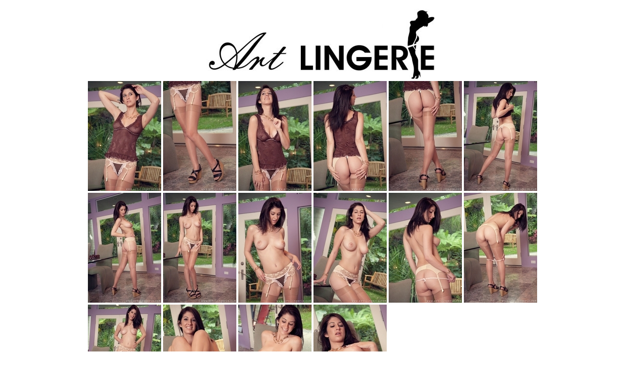

--- FILE ---
content_type: text/html; charset=UTF-8
request_url: https://galleries.tease-pics.com/artlingerie/2589z-p/index.php?id=768102
body_size: 1062
content:
<html>
<head>
<title>Welcome to Art-Lingerie!</title>
<meta http-equiv="Content-Type" content="text/html; charset=iso-8859-1">
<style type="text/css">
</style>

<script type="text/javascript">

    var _gaq = _gaq || [];
    _gaq.push(['_setAccount', 'UA-830743-67']);
    _gaq.push(['_trackPageview']);

    (function() {
        var ga = document.createElement('script'); ga.type = 'text/javascript'; ga.async = true;
        ga.src = ('https:' == document.location.protocol ? 'https://ssl' : 'http://www') + '.google-analytics.com/ga.js';
        var s = document.getElementsByTagName('script')[0]; s.parentNode.insertBefore(ga, s);
    })();

</script>
</head>
<body>


<script type="text/javascript">
<!--
    function toggle_visibility(id) {
        var e = document.getElementById(id);
        if (e.style.display == 'block')
            e.style.display = 'none';
        else
            e.style.display = 'block';
    }
//-->
</script>


<table width="727" border="0" align="center" cellpadding="2" cellspacing="0">
    <tr>
      <td align="center"  colspan="6"><a href="http://www.art-lingerie.com/t1/?crid=768102"><img src="images/ALlogo.jpg" border="0"/></a>
     </td>
    </tr>
    <tr>
      <td width="16.6%"><a href="pics/01.jpg"><img src="images/01.jpg" width="150" height="225" border="0"></a></td>
      <td width="16.6%"><a href="pics/02.jpg"><img src="images/02.jpg" width="150" height="225" border="0"></a></td>
      <td width="16.6%"><a href="pics/03.jpg"><img src="images/03.jpg" width="150" height="225" border="0"></a></td>
      <td width="16.6%"><a href="pics/04.jpg"><img src="images/04.jpg" width="150" height="225" border="0"></a></td>
      <td width="16.6%"><a href="pics/05.jpg"><img src="images/05.jpg" width="150" height="225" border="0"></a></td>
      <td width="16.6%"><a href="pics/06.jpg"><img src="images/06.jpg" width="150" height="225" border="0"></a></td>                      
    </tr>
    <tr>
      <td width="16.6%"><a href="pics/07.jpg"><img src="images/07.jpg" width="150" height="225" border="0"></a></td>
      <td width="16.6%"><a href="pics/08.jpg"><img src="images/08.jpg" width="150" height="225" border="0"></a></td>
      <td width="16.6%"><a href="pics/09.jpg"><img src="images/09.jpg" width="150" height="225" border="0"></a></td>
      <td width="16.6%"><a href="pics/10.jpg"><img src="images/10.jpg" width="150" height="225" border="0"></a></td>
      <td width="16.6%"><a href="pics/11.jpg"><img src="images/11.jpg" width="150" height="225" border="0"></a></td>
      <td width="16.6%"><a href="pics/12.jpg"><img src="images/12.jpg" width="150" height="225" border="0"></a></td>                     
    </tr>
    <tr>
      <td width="16.6%"><a href="pics/13.jpg"><img src="images/13.jpg" width="150" height="225" border="0"></a></td>
      <td width="16.6%"><a href="pics/14n.jpg"><img src="images/14n.jpg" width="150" height="225" border="0"></a></td>
      <td width="16.6%"><a href="pics/15n.jpg"><img src="images/15n.jpg" width="150" height="225" border="0"></a></td>
      <td width="16.6%"><a href="pics/16n.jpg"><img src="images/16n.jpg" width="150" height="225" border="0"></a></td>
      <td height="157" colspan="2"><div align="center"><font size="6" face="arial"><a href="http://www.art-lingerie.com/t1/?crid=768102">
          Art-Lingerie ></a></font></p> </div></font></td>              
    </tr>
     <tr>	
    	<td colspan="6"><p><font size="2" face="arial">Delight your artistic senses with these palatable nudes wearing just enough to whet your appetite and make you want more.  Art-Lingerie brings together the hottest and sexiest nude models from all over the world shot in exotic locales and far off places. Escape to a fantasy where all the women are gorgeous and wearing nothing but stockings and high heels.<br /></font></p></td>
    </tr>
</table>

<center><a href="#" onclick="toggle_visibility('foo');"><font size="2" face="arial">show/hide full size images
    <div id="foo" style='display:none;'>
    <p align="center"><img src="pics/01.jpg" /></p>
    <p align="center"><img src="pics/02.jpg" /></p>
    <p align="center"><img src="pics/03.jpg" /></p>
    <p align="center"><img src="pics/04.jpg" /></p>
    <p align="center"><img src="pics/05.jpg" /></p>
    <p align="center"><img src="pics/06.jpg" /></p>
    <p align="center"><img src="pics/07.jpg" /></p>
    <p align="center"><img src="pics/08.jpg" /></p>
    <p align="center"><img src="pics/09.jpg" /></p>
    <p align="center"><img src="pics/10.jpg" /></p>
    <p align="center"><img src="pics/11.jpg" /></p>
    <p align="center"><img src="pics/12.jpg" /></p>
    <p align="center"><img src="pics/13.jpg" /></p>
    <p align="center"><img src="pics/14n.jpg" /></p>
    <p align="center"><img src="pics/15n.jpg" /></p>
    <p align="center"><img src="pics/16n.jpg" /></p>
</div>
    <table>
      <tr>
        <td align="center"><span class="style4"><br /><font size="1"><font face="Verdana, Arial, Helvetica, sans-serif"><a href="http://refer.ccbill.com/cgi-bin/clicks.cgi?CA=920217&PA=768102&HTML=http://www.art-lingerie.com/t1/copyright">2257 info</a> - <a href="http://refer.ccbill.com/cgi-bin/clicks.cgi?CA=920217-0000&PA=768102&HTML=http://www.otcash.com/">$ Webmasters $</a></font></font></span></td>
      </tr>
  </table>
</body>
</html>
    
    